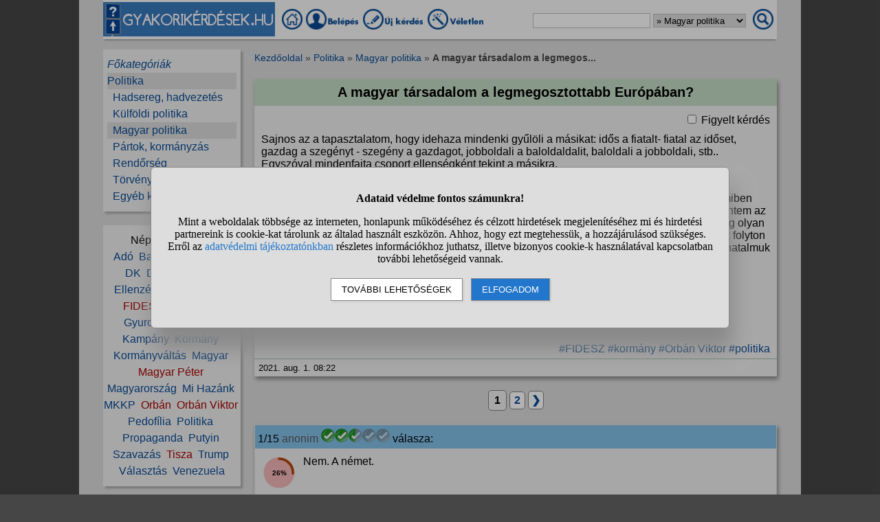

--- FILE ---
content_type: text/html; charset=UTF-8
request_url: https://www.gyakorikerdesek.hu/politika__magyar-politika__11280544-a-magyar-tarsadalom-a-legmegosztottabb-europaban
body_size: 11362
content:
<!DOCTYPE html>
<html lang="hu">
<head>
<meta name="viewport" content="width=device-width, initial-scale=1">
<meta charset="utf-8">
<title>A magyar társadalom a legmegosztottabb Európában?</title>
<meta name="description" content="A magyar társadalom a legmegosztottabb Európában? Sajnos az a tapasztalatom, hogy idehaza mindenki gyűlöli a másikat: idős a fiatalt- fiatal az...">
<meta name="keywords" content="FIDESZ, kormány, Orbán Viktor, politika">
<meta property="og:title" content="A magyar társadalom a legmegosztottabb Európában?">
<meta property="og:description" content="A magyar társadalom a legmegosztottabb Európában? Sajnos az a tapasztalatom, hogy idehaza mindenki gyűlöli a másikat: idős a fiatalt- fiatal az...">
<meta property="og:type" content="website">
<meta property="og:image" content="//static.gyakorikerdesek.hu/kategoria/politika-magyar-politika.jpg">
<link rel="shortcut icon" href="//static.gyakorikerdesek.hu/favicon.ico">
<link rel="apple-touch-icon" sizes="144x144" href="//static.gyakorikerdesek.hu/apple-touch-icon-144x144.png">
<meta name="msapplication-TileColor" content="#FFFFFF">
<meta name="msapplication-TileImage" content="//static.gyakorikerdesek.hu/mstile-144x144.png">
<style>
BODY{ font-size: 100%; margin: 0; padding: 0; text-align: center; width: 100%; font-family: sans-serif;} #main{ margin: 0 auto; text-align: left; border: 0; width: 980px;} .flex{ display: flex; flex-wrap: wrap;} .menu1{ margin-bottom: 15px; padding-top: 3px;} .menu1 A{ display: inline-block; height: 35px;} .menu1 INPUT, .menu1 SELECT{ height: 20px; padding: 0;} .menu2{ width: 200px; line-height: 24px; margin-bottom: 20px; padding: 10px 0 10px 0;} .menu{ padding: 0 6px 0 6px;} .menu A{ text-decoration: none;} .menu A:hover{ text-decoration: underline;} #main1{ width: 200px; margin-right: 20px;} #main2{ width: 760px; padding-top: 5px;} A{ cursor: pointer; text-decoration: none;} A:hover{ text-decoration: underline;} #siteinfo{ width: 100%; text-align: center; font-size: 90%; margin-top: 50px; padding-top: 5px;} .betoltesikon{ background-image: url("//static.gyakorikerdesek.hu/p/betoltes.gif"); width: 37px; height: 37px; display: block; margin: 10px auto 10px auto;} BUTTON{ padding: 5px 10px 5px 10px;} BUTTON:hover{ cursor: pointer;} H1{ font-size: 125%; text-align: center;} H2{ font-size: 115%; text-align: center;} H3{ font-size: 105%;} .morzsamenu{ font-size: 85%; padding: 0 4px 5px 0;} .hiba{ font-size: 110%; font-weight: bold; text-align: center; padding: 5px; margin: 10px auto 10px auto;} .ok{ font-weight: bold; width: 90%; padding: 15px; margin: 10px auto 10px auto; text-align: center;} UL{ text-align: left;} #main{ background-color: #dcdcdc;} BODY{ background-color: #dcdcdc;} @media only screen and (min-width: 1081px){ HTML{ background-color: #464646;} BODY{ background-color: #464646; margin: 0 auto;} #main{ padding: 0 35px;}} .menu1{ background-color: #fafafa; box-shadow: 0 4px 2px -2px darkgray;} .menu1 A:hover{ background-color: #f7f7f7; box-shadow: 1px 1px 1px #cccccc;} .menu1 INPUT, .menu1 SELECT{ border: solid #bfbfbf 1px;} .menu2{ background-color: #efefef; box-shadow: 3px 3px 3px #aaaaaa;} A{ color: #084a94;} #siteinfo{ border-top: solid #aaaaaa 1px;} BUTTON{ border: solid #888888 1px; background-color: #cad8e8; box-shadow: 2px 2px 2px #cdcdcd;} BUTTON:hover{ border: solid black 1px; background-color: #cdcdcd;} .morzsamenu{ color: #464646;} .morzsamenu A{ color: #084a94;} .hiba{ color: #880000;} .hiba A{ color: #440000;} .ok{ border: solid #8888dd 1px; box-shadow: 2px 4px 4px #464646;} .menu_kivalasztott{ background-color: #dcdcdc} .kiemelt{ color: #aa0000;} .kerdes_kulcsszo{ margin: 0 10px 0 auto; text-align: right;} .kerdes_kulcsszo SPAN{ white-space: nowrap;} .kerdes{ background-color: #efefef; box-shadow: 2px 4px 6px #888888; margin: 0 0 20px 0; flex: 1; word-break: break-word;} .kerdes_fejlec{ width: 100%; padding: 8px 0 8px 0; margin: 0 0 10px 0; background-color: #c4dcc5;} .kerdes_fejlec H1{ margin: 0 5px 0 5px;} .kerdes_statusz{ width: 100%; font-size: 80%; border-top: solid #a1c0a4 1px; padding: 5px 0 5px 0; margin: 5px 0 0 0; align-items: center;} .kerdes_statusz DIV:not(.privi){ margin: 0 6px 0 6px;} .kerdes_kerdes{ padding: 0 10px 0 10px; word-break: break-word;} .privi{ background-image: url("//static.gyakorikerdesek.hu/p/privi.png"); width: 19px; height: 14px;} .reklam_jobbra{ float: right; margin: 4px 4px 10px 15px;} .modinak{ display: inline-block; background-image: url("//static.gyakorikerdesek.hu/p/modinak.png"); width: 20px; height: 20px;} .kiemeles{ color: #aa0000; cursor: pointer;} .oldalszamok{ margin: 20px 0 20px 0; text-align: center;} .oldalszamok A, .oldalszamok SPAN{ display: inline-block; border: solid gray 1px; padding: 3px; background-color: white; min-width: 15px; font-weight: bold; border-radius: 5px;}.oldalszamok A:hover:not(.active){ background-color: #ddd;} .hasznos{ display: inline-block; background-image: url("//static.gyakorikerdesek.hu/p/hasznos.png"); width: 20px; height: 20px;} .nemhasznos{ display: inline-block; background-image: url("//static.gyakorikerdesek.hu/p/nemhasznos.png"); width: 20px; height: 20px;} .felighasznos{ display: inline-block; background-image: url("//static.gyakorikerdesek.hu/p/felighasznos.png"); width: 20px; height: 20px;} .valasz{ background-color: #efefef; box-shadow: 2px 4px 6px #888888; border: solid #dfdfdf 1px; margin: 0 0 20px 0; flex: 1;} .valasz_fejlec{ width: 100%; padding: 5px 0 5px 0; margin: 0 0 10px 0; background-color: #83c0e8;} .valasz_statusz{ font-size: 80%; width: 100%; border-top: solid #b5cedf 1px; padding: 5px 0 5px 0; margin: 5px 0 0 0; align-items: center;} .valasz_statusz DIV:not(.privi){ margin: 0 6px 0 6px;} .valasz_valasz{ padding: 0 10px 10px 10px; word-break: break-word;} .anonim{ color: #585858;} .ertekossz{ display: none; width: 100%; height: 45px; padding-bottom: 10px; white-space: nowrap; overflow-y: hidden; overflow-x: auto;} .ertek{ width: 50px; height: 50px; font-weight: bold;} .gomb{ display: inline-block; background-color: #ffffff; color: #000000; border: solid #333333 1px; border-right: solid #222222 2px; border-bottom: solid #222222 2px; padding: 4px; font-weight: bold; cursor: pointer; margin: 2px 0 2px 0;} .editor{ line-height: 25px; background-color: #ecf7fe; box-shadow: 1px 3px 3px #aaaaaa; padding: 5px; margin: 10px auto 20px auto;} .editor DIV{ margin: 0 0 5px 0; vertical-align: middle;} .editor TEXTAREA{ display: block; width: 90%; height: 120px; font-size: 120%;darkblue;} .kerdes_kapcsolodo{ background-image: url("//static.gyakorikerdesek.hu/p/kerdes_kapcsolodo.png"); background-size: auto; width: 20px; height: 20px; min-width: 20px; max-width: 20px; margin: 1px 8px 1px 4px; padding: 0;} .kerdeslista{ background-color: white; text-align: left; border: solid #dddddd 1px; border-right: solid #aaaaaa 2px; border-bottom: solid #aaaaaa 2px; margin: 3px 0 3px 0; padding: 3px 0 3px 0; align-items: center; min-height: 40px;} .kerdeslista_szoveg{ word-break: break-word; max-width: 630px;} .kerdeslista_valasz{ margin: 0 5px 0 auto; border-radius: 50%; background-color: #dcdcdc; width: 25px; height: 25px; line-height: 25px; min-width: 25px; max-width: 25px; text-align: center; font-size: 11px;} .sor{ background-color: #efefef;} .kerdes_alatt{ font-size: 95%; color: #808080;} .tovabbi{ text-align: right; font-style: italic;} #stialert{ position: fixed; height: 100vh; margin: 0; padding: 0; background-color: rgba(0,0,0,0.3); font-size: 16px;}
#stialert A{ color: #27c;}
#stialert BUTTON{ display: inline-block; width: auto; padding: 8px 15px; margin: 3px 0; text-transform: uppercase; background-color: #fff; color: #000;}
#stialert #stidiv{ position: relative; width: 800px; max-width: 78%; max-height: 80%; padding: 20px; background-color: #ddd; border: solid #888888 1px; border-radius: 6px; box-shadow: 5px 30px 30px #888888; text-align: center; overflow-x: hidden; overflow-y: auto;}
#stialert SPAN{ white-space: nowrap;}
#stialert .sti_valasztas{ display: flex; justify-content: space-between; margin: 10px 0;}
</style>
<script>
function e(s){ return(document.getElementById(s));}
function cookienemok(){ if(confirm("Ehhez a művelethez szükség van a cookie-k használatára. Engedélyezed ezt a weboldal számára?")){ ccookie("cookieok",new Date().getTime(),0,94608000); return false;} else return true;}
function gcookie(s){ var re=new RegExp(s+"=([^;]+)"); var value=re.exec(document.cookie); return(value!=null ? unescape(value[1]):null);}
function ccookie(nev,ertek,uzenet,exp){
 uzenet=(typeof uzenet!=="undefined" ? uzenet:1); exp=(typeof exp!=="undefined" ? exp:(ertek=="" ? -1:0));
 if(nev!="cookieok" && !gcookie("cookieok")){ if(uzenet==0 || cookienemok()) return(0);}
 if(exp!=0){ var t=new Date().getTime()+(exp*1000),d=new Date(); d.setTime(t);}
 document.cookie=encodeURIComponent(nev)+"="+encodeURIComponent(ertek)+"; path=/; "+(exp!="" ? "expires="+d.toGMTString()+"; ":"")+"domain=gyakorikerdesek.hu"; return(1);
}
function displayset(s,n){ if(e(s)!==null) e(s).style.display=(n==2 ? "flex": (n==1 ? "block":"none"));}
var betoltesalatt=0;
function betoltes(res,mode){
 if(mode==0){ betoltesalatt=1; displayset(res,0); e(res).innerHTML="<span class=\"betoltesikon\"></span>"; setTimeout(function(){ betoltes(res,1);},300);}
 else if(mode==1 && betoltesalatt==1) displayset(res,1);
}
function classdel(c){ var x=document.getElementsByClassName(c); for(var i=0;i<x.length;i++) x[i].innerHTML="";}
function ugras(el){
 el=e(el); etop=el.offsetTop; wtop=window.scrollY; wbottom=wtop+window.innerHeight;
 if(etop>=wbottom || etop<=wtop) window.scrollTo(0,Math.max(etop-50,0));
}
voltres=[];
function getscript(js,res){
 if(res!=""){
  if(this.className!=e(res).className){ if(e(res).innerHTML!="" && voltres[res]==js){ e(res).innerHTML=""; return;} classdel(e(res).className);}
  if(res!="res"){ displayset(res,1); ugras(res); betoltes(res,0);}
 }
 voltres[res]=js;
 var jss=document.createElement("script"); jss.type="text/javascript"; jss.src=js; jss.async=true;
 document.getElementsByTagName("head")[0].appendChild(jss);
}
var betoltesalatt=0;
function betoltes(res,mode){
 if(mode==0){ betoltesalatt=1; displayset(res,0); e(res).innerHTML="<span class=\"betoltesikon\"></span>"; setTimeout(function(){ betoltes(res,1);},300);}
 else if(mode==1 && betoltesalatt==1) displayset(res,1);
}
function postform(form,js){
 e(form+"_sbmt").disabled=true;
 res=form+"_res"; betoltes(res,0);
 var xhr=new XMLHttpRequest();
 xhr.open("POST","/jquery/"+js,true);
 xhr.onload=function(){ var v=this.responseText; if(v!="") eval(v); else displayset(res,0); if(e(form+"_sbmt")) e(form+"_sbmt").disabled=false;};
 xhr.send(new FormData(e(form)));
 return false;
}
function sti_allitas(n,ertek){ document.getElementById(n).innerHTML=document.getElementById(n).innerHTML.replace((ertek=="BE" ? "BE":"KI"),(ertek=="BE" ? "KI":"BE"));}
function sti_meret(){ dd=document.getElementById("stidiv"); dd.style.left=((o.offsetWidth-dd.offsetWidth)/2)+"px"; dd.style.top=((o.offsetHeight-dd.offsetHeight)/2)+"px";}
function stialert(){
 d=document;
 if(document.getElementById("stialert")) return(null);
 o=d.getElementsByTagName("html")[0].appendChild(d.createElement("div")); o.id="stialert";
 d.body.style.position="absolute"; o.style.width=d.body.offsetWidth+"px";
 o.innerHTML="<div id=\"stidiv\"><p><b>Adataid védelme fontos számunkra!</b></p><p>Mint a weboldalak többsége az interneten, honlapunk működéséhez és célzott hirdetések megjelenítéséhez mi és hirdetési partnereink is cookie-kat tárolunk az általad használt eszközön. Ahhoz, hogy ezt megtehessük, a hozzájárulásod szükséges. Erről az <a href=\"/adatvedelem\">adatvédelmi tájékoztatónkban</a> részletes információkhoz juthatsz, illetve bizonyos cookie-k használatával kapcsolatban további lehetőségeid vannak.</p><p><button onclick='sti_lehetosegek();'>További lehetőségek</button> &nbsp; <button onclick='sti_mentes();' style=\"background-color: #27c; color: #fff;\">Elfogadom</button></p></div>";
 sti_meret();
}
function sti_kiir(n){
 if(n=="") be=1; else if(sti_ertek!=-1 && sti_ertek!=null) be=2; else be=0;
 return("<span"+(be!=1 ? " style=\"cursor: pointer; color: #27c;\" onclick='sti_allitas(\""+n+"\",this.innerHTML);'":"")+">"+(be>0 ? "BE":"KI")+"</span>");
}
function sti_valasztas(t,r,n){
 return("<div class=\"sti_valasztas\"><div style=\"text-align: left;\"><b>"+t+":</b>"+(n=="" ? " (nem kikapcsolható)":"")+"<br><small>"+r+"</small></div><div id='"+n+"'>"+sti_kiir(n)+"</div></div>");
}
function sti_lehetosegek(){
 document.getElementById("stidiv").innerHTML="<p>A weboldalunk és hirdetési partnereink által használt cookie-kat két részre bontottuk. A működéshez feltétlen szükségesek kikapcsolására nincs lehetőséged. A személyre szabottabb hirdetésekkel számodra érdekesebb reklámok jelenhetnek meg. Amennyiben ezt nem szeretnéd, elutasíthatod. További információkat az <a href=\"/adatvedelem\">adatvédelmi tájékoztatónkban</a> olvashatsz.</b></p>"+sti_valasztas("Az oldal működéséhez szükséges cookie-k","Szükségesek a belépés/regisztráció esetén történő azonosításhoz","")+sti_valasztas("Személyre szabott hirdetések megjelenítéséhez szükséges cookie-k","A célzott hirdetések korábban gyűjtött adatokon alapulnak, illetve adatokat gyűjthetnek a hirdetés célzásához<br>Ezek a hirdetések további cookie-kat használhatnak a gyakoriságkorlátozáshoz, összesített jelentésekhez és visszaélések elleni intézkedések céljából","stiok")+(sti_ertek!=null ? "<div class=\"sti_valasztas\"><div style=\"text-align: left;\"><a onclick='sti_visszavonas();' style=\"cursor: pointer;\">Korábbi hozzájárulás visszavonása</a><br><small>Ha visszavonod a korábbi nyilatkozatod, ezt úgy tekintjük, hogy a weboldalunk működéséhez szükséges cookie-k használatát sem engedélyezed. Enélkül viszont a honlapunk tartalmát sem fogod elérni.</small></div></div>":"")+"<p><button onclick='sti_mentes();'>Beállítások mentése</button></p>";
 sti_meret();
}
function sti_mentes(){
 c=document.getElementById("stiok");
 t=new Date().getTime(); d=new Date(); d.setTime(t+31536000000); if(c && c.innerHTML.indexOf(">KI<")!==-1) t=-1;
 document.cookie=encodeURIComponent("cookieok")+"="+encodeURIComponent(t)+"; path=/; expires="+d.toGMTString()+"; domain="+window.location.hostname.replace("www.","");
 if(sti_ertek!=null && (sti_ertek==t || (sti_ertek>-1 && t>-1))){ document.getElementsByTagName("html")[0].removeChild(document.getElementById("stialert")); sti_ertek=t;} else window.location.reload(false);
}
function sti_visszavonas(){
 t=new Date().getTime(); d=new Date(); d.setTime(t-1);
 document.cookie=encodeURIComponent("cookieok")+"="+encodeURIComponent(t)+"; path=/; expires="+d.toGMTString()+"; domain="+window.location.hostname.replace("www.","");
 document.getElementById("stidiv").innerHTML="<p><b>Visszavontad a cookie-k használatát lehetővé tevő hozzájárulásodat.</b></p><p>A weboldalunk használatához feltétlenül szükséges cookie-k nélkül a honlapunk tartalmát nem éred el. Ha a későbbiekben meggondolnád magad, a honlap újbóli meglátogatásakor újra dönthetsz a cookie-król.</p>";
}
var re=new RegExp("cookieok=([^;]+)"); var sti_ertek=re.exec(document.cookie); sti_ertek=(sti_ertek!=null ? unescape(sti_ertek[1]):null);

</script>

<script type="application/ld+json">{"@context":"https://schema.org","@type":"QAPage","mainEntity":{"@type":"Question","name":"A magyar társadalom a legmegosztottabb Európában?","text":"Sajnos az a tapasztalatom, hogy idehaza mindenki gyűlöli a másikat: idős a fiatalt- fiatal az időset, gazdag a szegényt - szegény a gazdagot, jobboldali a baloldaldalit, baloldali a jobboldali, stb.. Egyszóval mindenfajta csoport ellenségként tekint a másikra.Ennél már megosztottabb már nem is lehetne ez a társadalom szerintem. Ezért nincs soha semmiben összefogás, mert az emberek képtelenek az ellentéteiket félretenni, és ez valahol végzetes szerintem az ország sorsára nézve. Mert ahol nincs összefogás, ott erő sincsen. A megosztott társadalom pedig olyan mint egy szalmabábu. Hol erre fújja a szél, hogy amarra. Ezt a vezetőink is tudják, ezért csinálják folyton az uszító , gyűlöletkeltő kampányokat, hogy a társadalom még megosztottabb legyen. Mert az ő hatalmuk pont ebben rejlik. A megosztottság, bizonytalanságot szül, és minél bizonytalanabb, tagoltabb a társadalom, ők annál erősebbek.Ezen érdemes lenne elgondolkodni pártállástól függetlenül is szerintem..","answerCount":9,"datePublished":"2021-08-01CEST08:22:36","author":{"@type":"Person","name":"Kérdező"},"acceptedAnswer":{"@type":"Answer","text":"#7 vagyok.\nBocs most látom, hogy Európában kellett volna. Mostmár mindegy.","upvoteCount":100,"url":"https://www.gyakorikerdesek.hu/politika__magyar-politika__11280544-a-magyar-tarsadalom-a-legmegosztottabb-europaban#valasz-68338319","datePublished":"2021-08-01CEST09:07:59","author":{"@type":"Person","name":"Válaszadó #6"}},"suggestedAnswer":[{"@type":"Answer","text":"Nem. A német.","upvoteCount":26,"url":"https://www.gyakorikerdesek.hu/politika__magyar-politika__11280544-a-magyar-tarsadalom-a-legmegosztottabb-europaban#valasz-68337890","datePublished":"2021-08-01CEST08:24:18","author":{"@type":"Person","name":"Válaszadó #1"}},{"@type":"Answer","text":"Az Egyesült királyságnál nehéz megosztottabbnak lenni. Ott sokan vizionálják a szakadást is Skócia vagy Észak-Írország részéről.","upvoteCount":89,"url":"https://www.gyakorikerdesek.hu/politika__magyar-politika__11280544-a-magyar-tarsadalom-a-legmegosztottabb-europaban#valasz-68337929","datePublished":"2021-08-01CEST08:28:51","author":{"@type":"Person","name":"Válaszadó #2"}},{"@type":"Answer","text":"A németek max a keletit nézi le vagy másik tartománybelit. De azt is csak a butábbja. Az öregek nem mennek a fiatalok ellen és fordítva sem.","upvoteCount":81,"url":"https://www.gyakorikerdesek.hu/politika__magyar-politika__11280544-a-magyar-tarsadalom-a-legmegosztottabb-europaban#valasz-68337949","datePublished":"2021-08-01CEST08:31:01","author":{"@type":"Person","name":"Válaszadó #3"}},{"@type":"Answer","text":"Az egész világon a magyar a legmegosztottabb,ezért sincs semmi összetartás","upvoteCount":43,"url":"https://www.gyakorikerdesek.hu/politika__magyar-politika__11280544-a-magyar-tarsadalom-a-legmegosztottabb-europaban#valasz-68337991","datePublished":"2021-08-01CEST08:35:11","author":{"@type":"Person","name":"Válaszadó #4"}},{"@type":"Answer","text":"Szerintem az Amerikai.A republikánus utálja a demokratát, és fordítva.\nA Californiai utálja a Texasit és fordítva.\nA vidéki utálja a metropoliszok lakosait és fordítva.\nAz északkeletiek utálják a délieket és fordítva.\nAz ingyenes egészségügy támogatói utálják az ellenzőit és fordítva.\nA fegyverpártiak utálják a fegyverelleneseket és fordítva.\nAz idős is utálja a fiatalt és fordítva (bár itt kevésbé mint Magyarországon).","upvoteCount":77,"url":"https://www.gyakorikerdesek.hu/politika__magyar-politika__11280544-a-magyar-tarsadalom-a-legmegosztottabb-europaban#valasz-68338162","datePublished":"2021-08-01CEST08:53:31","author":{"@type":"Person","name":"Válaszadó #5"}},{"@type":"Answer","text":"#7, csak éppen mindegyik szereti Amerikát, és ebben egyetértenek.","upvoteCount":42,"url":"https://www.gyakorikerdesek.hu/politika__magyar-politika__11280544-a-magyar-tarsadalom-a-legmegosztottabb-europaban#valasz-68338323","datePublished":"2021-08-01CEST09:08:24","author":{"@type":"Person","name":"Válaszadó #7"}},{"@type":"Answer","text":"#5\nNem Angliáról beszéltem, hanem az Egyesült királyságról, ami egy ország","upvoteCount":91,"url":"https://www.gyakorikerdesek.hu/politika__magyar-politika__11280544-a-magyar-tarsadalom-a-legmegosztottabb-europaban#valasz-68338687","datePublished":"2021-08-01CEST09:39:38","author":{"@type":"Person","name":"Válaszadó #8"}},{"@type":"Answer","text":"Mo-on csak jobb- és baloldali/liberális ellentétet látok.","upvoteCount":54,"url":"https://www.gyakorikerdesek.hu/politika__magyar-politika__11280544-a-magyar-tarsadalom-a-legmegosztottabb-europaban#valasz-68358119","datePublished":"2021-08-02CEST15:01:24","author":{"@type":"Person","name":"Válaszadó #9"}}]}}</script>
</head>
<body>

<div id="main">
<div class="flex menu1" style="align-items: center; flex-wrap: nowrap;">
<div><img src="//static.gyakorikerdesek.hu/p/fejlec_desktop.png" alt="fejléc" style="width: 250px; height: 50px; margin-right: 10px; cursor: pointer;" onclick='location.href="/";'></div>
<div>
<a href="/" title="Gyakorikérdések kezdőoldal"><img src="//static.gyakorikerdesek.hu/p/desktopmenu_kezdooldal.png" alt="Gyakori kérdések" style="width: 30px; height: 30px;"></a>
 <a href="/belepes"><img src='//static.gyakorikerdesek.hu/p/desktopmenu_sajat.png' alt='Belépés' title="Belépés - Regisztráció"></a> <a href="/belepes"><img src="//static.gyakorikerdesek.hu/p/desktopmenu_uj.png" alt="Új kérdés" title="Új kérdés"></a> <a href="/egy_veletlen_kerdes" title="Egy véletlen kérdés"><img src="//static.gyakorikerdesek.hu/p/desktopmenu_veletlen.png" alt="Véletlen kérdés" style="width: 84px; height: 30px;"></a>
</div>
<form id="keresesform" action="/kereses.php" method="get" onsubmit='if(e("keres").value.trim()!="") window.open("/kereses.php?keres="+e("keres").value.trim()+(e("kategoria") && e("kategoria").value!="0" ? "&kategoria="+e("kategoria").value:""),"_self"); return false;' style="margin-left: auto;">
<div class="flex" style="align-items: center;">
<div><input type="text" id="keres" name="keres" value='' size="20" maxlength="50" title="Keresett szó"> <select id="kategoria" name="kategoria" title="Válassz kategóriát!"><option value="0">Mindenben keresés</option><option value="73">Politika</option><option value="77" selected>&raquo; Magyar politika</option></select></div>
<div style="margin: 0 5px 0 10px;"><img src="//static.gyakorikerdesek.hu/p/mobilmenu_kereses.png" alt="Keresés" onclick='e("keresesform").onsubmit();' style="cursor: pointer; width: 30px; height: 30px;"></div>
</div></form>
</div>
<div class="flex" style="flex-wrap: nowrap;">
<div id="main1">

<div class="menu2"><div id="alkategoria" class="menu"><div><i><a href="#" onclick='e("alkategoria").style.display="none"; e("fokategoriak").style.display="block"; return false;' style="cursor: pointer;">Főkategóriák</a></i></div><div class="menu_kivalasztott"><a href='/politika'>Politika</a></div><div>&nbsp;&nbsp;<a href='/politika__hadsereg-hadvezetes'>Hadsereg, hadvezetés</a></div><div>&nbsp;&nbsp;<a href='/politika__kulfoldi-politika'>Külföldi politika</a></div><div class="menu_kivalasztott">&nbsp;&nbsp;<a href='/politika__magyar-politika'>Magyar politika</a></div><div>&nbsp;&nbsp;<a href='/politika__partok-kormanyzas'>Pártok, kormányzás</a></div><div>&nbsp;&nbsp;<a href='/politika__rendorseg'>Rendőrség</a></div><div>&nbsp;&nbsp;<a href='/politika__torvenyek-jog'>Törvények, jog</a></div><div>&nbsp;&nbsp;<a href='/politika__egyeb-kerdesek'>Egyéb kérdések</a></div></div><div id="fokategoriak" class="menu" style="display: none;"><div><i><a href='/'>Kezdőoldal</a></i></div><div><a href='/allatok'>Állatok</a></div><div><a href='/csaladi-kapcsolatok'>Családi kapcsolatok</a></div><div><a href='/egeszseg'>Egészség</a></div><div><a href='/elektronikus-eszkozok'>Elektronikus eszközök</a></div><div><a href='/emberek'>Emberek</a></div><div><a href='/etelek-italok'>Ételek, italok</a></div><div><a href='/ezoteria'>Ezotéria</a></div><div><a href='/felnott-parkapcsolatok'>Felnőtt párkapcsolatok</a></div><div><a href='/fogyokurak'>Fogyókúrák</a></div><div><a href='/gyerekvallalas-neveles'>Gyerekvállalás, nevelés</a></div><div><a href='/ismerkedes'>Ismerkedés</a></div><div><a href='/kozlekedes'>Közlekedés</a></div><div><a href='/kozoktatas-tanfolyamok'>Közoktatás, tanfolyamok</a></div><div><a href='/kultura-es-kozosseg'>Kultúra és közösség</a></div><div><a href='/otthon'>Otthon</a></div><div><a href='/politika'>Politika</a></div><div><a href='/sport-mozgas'>Sport, mozgás</a></div><div><a href='/szamitastechnika'>Számítástechnika</a></div><div><a href='/szepseg-es-divat'>Szépség és divat</a></div><div><a href='/szexualitas'>Szexualitás</a></div><div><a href='/szorakozas'>Szórakozás</a></div><div><a href='/tini-parkapcsolatok'>Tini párkapcsolatok</a></div><div><a href='/tudomanyok'>Tudományok</a></div><div><a href='/utazas'>Utazás</a></div><div><a href='/unnepek'>Ünnepek</a></div><div><a href='/uzlet-es-penzugyek'>Üzlet és pénzügyek</a></div><div><a href='/egyeb-kerdesek'>Egyéb kérdések</a></div></div></div><div class="menu2" style="text-align: center;">Népszerű témák:<br><a href='/kereses.php?keres=ad%C3%B3&kategoria=77' title="Adó kérdések">Adó</a>&nbsp; <a href='/kereses.php?keres=baloldal&kategoria=77' title="Baloldal kérdések">Baloldal</a>&nbsp; <a href='/kereses.php?keres=Br%C3%BCsszel&kategoria=77' title="Brüsszel kérdések">Brüsszel</a>&nbsp; <a href='/kereses.php?keres=DK&kategoria=77' title="DK kérdések">DK</a>&nbsp; <a href='/kereses.php?keres=Donald+Trump&kategoria=77' title="Donald Trump kérdések">Donald&nbsp;Trump</a>&nbsp; <a href='/kereses.php?keres=ellenz%C3%A9k&kategoria=77' title="Ellenzék kérdések">Ellenzék</a>&nbsp; <a href='/kereses.php?keres=Eur%C3%B3pai+Uni%C3%B3&kategoria=77' title="Európai Unió kérdések">Európai&nbsp;Unió</a>&nbsp; <a href='/kereses.php?keres=FIDESZ&kategoria=77' class='kiemelt' title="FIDESZ kérdések">FIDESZ</a>&nbsp; <a href='/kereses.php?keres=gazdas%C3%A1g&kategoria=77' title="Gazdaság kérdések">Gazdaság</a>&nbsp; <a href='/kereses.php?keres=Gyurcs%C3%A1ny&kategoria=77' title="Gyurcsány kérdések">Gyurcsány</a>&nbsp; <a href='/kereses.php?keres=h%C3%A1bor%C3%BA&kategoria=77' title="Háború kérdések">Háború</a>&nbsp; <a href='/kereses.php?keres=kamp%C3%A1ny&kategoria=77' title="Kampány kérdések">Kampány</a>&nbsp; <a href='/kereses.php?keres=korm%C3%A1ny&kategoria=77' title="Kormány kérdések">Kormány</a>&nbsp; <a href='/kereses.php?keres=korm%C3%A1nyv%C3%A1lt%C3%A1s&kategoria=77' title="Kormányváltás kérdések">Kormányváltás</a>&nbsp; <a href='/kereses.php?keres=magyar&kategoria=77' title="Magyar kérdések">Magyar</a>&nbsp; <a href='/kereses.php?keres=Magyar+P%C3%A9ter&kategoria=77' class='kiemelt' title="Magyar Péter kérdések">Magyar&nbsp;Péter</a>&nbsp; <a href='/kereses.php?keres=Magyarorsz%C3%A1g&kategoria=77' title="Magyarország kérdések">Magyarország</a>&nbsp; <a href='/kereses.php?keres=Mi+Haz%C3%A1nk&kategoria=77' title="Mi Hazánk kérdések">Mi&nbsp;Hazánk</a>&nbsp; <a href='/kereses.php?keres=MKKP&kategoria=77' title="MKKP kérdések">MKKP</a>&nbsp; <a href='/kereses.php?keres=Orb%C3%A1n&kategoria=77' class='kiemelt' title="Orbán kérdések">Orbán</a>&nbsp; <a href='/kereses.php?keres=Orb%C3%A1n+Viktor&kategoria=77' class='kiemelt' title="Orbán Viktor kérdések">Orbán&nbsp;Viktor</a>&nbsp; <a href='/kereses.php?keres=pedof%C3%ADlia&kategoria=77' title="Pedofília kérdések">Pedofília</a>&nbsp; <a href='/kereses.php?keres=politika&kategoria=77' title="Politika kérdések">Politika</a>&nbsp; <a href='/kereses.php?keres=propaganda&kategoria=77' title="Propaganda kérdések">Propaganda</a>&nbsp; <a href='/kereses.php?keres=Putyin&kategoria=77' title="Putyin kérdések">Putyin</a>&nbsp; <a href='/kereses.php?keres=szavaz%C3%A1s&kategoria=77' title="Szavazás kérdések">Szavazás</a>&nbsp; <a href='/kereses.php?keres=Tisza&kategoria=77' class='kiemelt' title="Tisza kérdések">Tisza</a>&nbsp; <a href='/kereses.php?keres=Trump&kategoria=77' title="Trump kérdések">Trump</a>&nbsp; <a href='/kereses.php?keres=v%C3%A1laszt%C3%A1s&kategoria=77' title="Választás kérdések">Választás</a>&nbsp; <a href='/kereses.php?keres=Venezuela&kategoria=77' title="Venezuela kérdések">Venezuela</a></div></div><div id="main2"><div class="morzsamenu"><a href='/' title="Gyakorikerdesek">Kezdőoldal</a> &raquo; <a href='/politika'>Politika</a> &raquo; <a href='/politika__magyar-politika'>Magyar politika</a> &raquo; <b>A magyar társadalom a legmegos...</b></div>
<br><div class="kerdes"><div class="kerdes_fejlec"><h1>A magyar társadalom a legmegosztottabb Európában?</h1>
</div><div class="kerdeslista_ikon"></div><div class="kerdes_kerdes"><div style="width: 100%; margin-bottom: 10px; text-align: right;"><input type="checkbox" id="chkb" onclick='location.href="/belepes"; return false;' class="check"> Figyelt kérdés</div><div class="reklam_jobbra"></div><p style="margin: 0 0 7px 0;">Sajnos az a tapasztalatom, hogy idehaza mindenki gyűlöli a másikat: idős a fiatalt- fiatal az időset, gazdag a szegényt - szegény a gazdagot, jobboldali a baloldaldalit, baloldali a jobboldali, stb.. Egyszóval mindenfajta csoport ellenségként tekint a másikra.</p><br><p style="margin: 7px 0 7px 0;">Ennél már megosztottabb már nem is lehetne ez a társadalom szerintem. Ezért nincs soha semmiben összefogás, mert az emberek képtelenek az ellentéteiket félretenni, és ez valahol végzetes szerintem az ország sorsára nézve. Mert ahol nincs összefogás, ott erő sincsen. A megosztott társadalom pedig olyan mint egy szalmabábu. Hol erre fújja a szél, hogy amarra. Ezt a vezetőink is tudják, ezért csinálják folyton az uszító , gyűlöletkeltő kampányokat, hogy a társadalom még megosztottabb legyen. Mert az ő hatalmuk pont ebben rejlik. A megosztottság, bizonytalanságot szül, és minél bizonytalanabb, tagoltabb a társadalom, ők annál erősebbek.</p><br><p style="margin: 7px 0 7px 0;">Ezen érdemes lenne elgondolkodni pártállástól függetlenül is szerintem..</p><br></div><br><div class="kerdes_kulcsszo"><span><a href='/kereses.php?keres=FIDESZ' title="FIDESZ">#FIDESZ</a></span> <span><a href='/kereses.php?keres=korm%C3%A1ny' title="kormány">#kormány</a></span> <span><a href='/kereses.php?keres=Orb%C3%A1n+Viktor' title="Orbán Viktor">#Orbán Viktor</a></span> <span><a href='/kereses.php?keres=politika' title="politika">#politika</a></span></div><div class="flex kerdes_statusz"><div title="A kérdés kiírásának időpontja">2021. aug. 1. 08:22</div></div></div><div class="oldalszamok" style="text-align: center;"> <span style='background-color: #efefef; padding: 5px; font-weight: bold;'>1</span> <a href='/politika__magyar-politika__11280544-a-magyar-tarsadalom-a-legmegosztottabb-europaban__oldal-2' title="A magyar társadalom a legmegosztottabb... 2.">2</a> <a href='/politika__magyar-politika__11280544-a-magyar-tarsadalom-a-legmegosztottabb-europaban__oldal-2' title="A magyar társadalom a legmegosztottabb... 2.">&#10095;</a> </div>
<div id="valasz-68337890" class="valasz"><div class="valasz_fejlec">&nbsp;1/15 <span class="anonim">anonim</span> <span class="vsz"><img src="//static.gyakorikerdesek.hu/p/vsz2.png" alt="*"><img src="//static.gyakorikerdesek.hu/p/vsz2.png" alt="*"><img src="//static.gyakorikerdesek.hu/p/vsz1.png" alt="*"><img src="//static.gyakorikerdesek.hu/p/vsz0.png" alt="*"><img src="//static.gyakorikerdesek.hu/p/vsz0.png" alt="*"></span> válasza:</div><div class="valasz_valasz"><div class="flex" style="flex-wrap: nowrap;"><div id="ertek68337890" style="margin-right: 10px;"><svg viewbox="0 0 100 100" class="ertek"><circle cx="50" cy="50" r="45" fill="#F3B7B7" /><path fill="none" stroke-linecap="round" stroke-width="7" stroke="#B1420B" stroke-dasharray="65.3,185.9" d="M50 10 a 40 40 0 0 1 0 80 a 40 40 0 0 1 0 -80" /><text x="50" y="50" text-anchor="middle" dy="7" font-size="20">26%</text></svg></div><div id="valasz68337890" style="min-width: 680px;">Nem. A német.</div></div></div><div class="flex valasz_statusz"><div>2021. aug. 1. 08:24</div><div class="flex" style="margin-left: auto; align-items: center; flex-wrap: nowrap;"><div style="margin-right: 5px;">Hasznos számodra ez a válasz?</div><div><a href="#" onclick='location.href="/belepes"; return false; return false;' title="Hasznos" class="hasznos"></a> <a href="#" onclick='location.href="/belepes"; return false; return false;' title="Félig-meddig hasznos" class="felighasznos"></a> <a href="#" onclick='location.href="/belepes"; return false; return false;' title="Nem hasznos" class="nemhasznos"></a></div></div></div></div><div id="valasz-68337917" class="kerdes"><div class="kerdes_fejlec">&nbsp;2/15 A kérdező kommentje:</div><div class="kerdes_kerdes" style="padding-bottom: 10px;"><div class="flex" style="flex-wrap: nowrap;"><div id="valasz68337917" style="min-width: 740px;">#1 Ezt honnan veszed?</div></div></div><div class="flex kerdes_statusz"><div>2021. aug. 1. 08:27</div></div></div><div id="valasz-68337929" class="valasz"><div class="valasz_fejlec">&nbsp;3/15 <span class="anonim">anonim</span> <span class="vsz"><img src="//static.gyakorikerdesek.hu/p/vsz2.png" alt="*"><img src="//static.gyakorikerdesek.hu/p/vsz2.png" alt="*"><img src="//static.gyakorikerdesek.hu/p/vsz2.png" alt="*"><img src="//static.gyakorikerdesek.hu/p/vsz1.png" alt="*"><img src="//static.gyakorikerdesek.hu/p/vsz0.png" alt="*"></span> válasza:</div><div class="valasz_valasz"><div class="flex" style="flex-wrap: nowrap;"><div id="ertek68337929" style="margin-right: 10px;"><svg viewbox="0 0 100 100" class="ertek"><circle cx="50" cy="50" r="45" fill="#C4DCC5" /><path fill="none" stroke-linecap="round" stroke-width="7" stroke="#1F8D25" stroke-dasharray="223.6,27.6" d="M50 10 a 40 40 0 0 1 0 80 a 40 40 0 0 1 0 -80" /><text x="50" y="50" text-anchor="middle" dy="7" font-size="20">89%</text></svg></div><div id="valasz68337929" style="min-width: 680px;">Az Egyesült királyságnál nehéz megosztottabbnak lenni. Ott sokan vizionálják a szakadást is Skócia vagy Észak-Írország részéről.</div></div></div><div class="flex valasz_statusz"><div>2021. aug. 1. 08:28</div><div class="flex" style="margin-left: auto; align-items: center; flex-wrap: nowrap;"><div style="margin-right: 5px;">Hasznos számodra ez a válasz?</div><div><a href="#" onclick='location.href="/belepes"; return false; return false;' title="Hasznos" class="hasznos"></a> <a href="#" onclick='location.href="/belepes"; return false; return false;' title="Félig-meddig hasznos" class="felighasznos"></a> <a href="#" onclick='location.href="/belepes"; return false; return false;' title="Nem hasznos" class="nemhasznos"></a></div></div></div></div><div id="valasz-68337949" class="valasz"><div class="valasz_fejlec">&nbsp;4/15 <span class="anonim">anonim</span> <span class="vsz"><img src="//static.gyakorikerdesek.hu/p/vsz2.png" alt="*"><img src="//static.gyakorikerdesek.hu/p/vsz2.png" alt="*"><img src="//static.gyakorikerdesek.hu/p/vsz2.png" alt="*"><img src="//static.gyakorikerdesek.hu/p/vsz1.png" alt="*"><img src="//static.gyakorikerdesek.hu/p/vsz0.png" alt="*"></span> válasza:</div><div class="valasz_valasz"><div class="flex" style="flex-wrap: nowrap;"><div id="ertek68337949" style="margin-right: 10px;"><svg viewbox="0 0 100 100" class="ertek"><circle cx="50" cy="50" r="45" fill="#C4DCC5" /><path fill="none" stroke-linecap="round" stroke-width="7" stroke="#1F8D25" stroke-dasharray="203.5,47.7" d="M50 10 a 40 40 0 0 1 0 80 a 40 40 0 0 1 0 -80" /><text x="50" y="50" text-anchor="middle" dy="7" font-size="20">81%</text></svg></div><div id="valasz68337949" style="min-width: 680px;">A németek max a keletit nézi le vagy másik tartománybelit. De azt is csak a butábbja. Az öregek nem mennek a fiatalok ellen és fordítva sem.</div></div></div><div class="flex valasz_statusz"><div>2021. aug. 1. 08:31</div><div class="flex" style="margin-left: auto; align-items: center; flex-wrap: nowrap;"><div style="margin-right: 5px;">Hasznos számodra ez a válasz?</div><div><a href="#" onclick='location.href="/belepes"; return false; return false;' title="Hasznos" class="hasznos"></a> <a href="#" onclick='location.href="/belepes"; return false; return false;' title="Félig-meddig hasznos" class="felighasznos"></a> <a href="#" onclick='location.href="/belepes"; return false; return false;' title="Nem hasznos" class="nemhasznos"></a></div></div></div></div><div id="valasz-68337964" class="kerdes"><div class="kerdes_fejlec">&nbsp;5/15 A kérdező kommentje:</div><div class="kerdes_kerdes" style="padding-bottom: 10px;"><div class="flex" style="flex-wrap: nowrap;"><div id="valasz68337964" style="min-width: 740px;">#3 Anglia nem éppen a legjobb példa erre szerintem, mivel ott évszázadokra visszanyúló történelmi ellentétek vannak általad említett országok között, ráadásul külön országokról beszélsz, de mi egyetlen kis ország vagyunk és mégis óriásiak az ellentéteink.</div></div></div><div class="flex kerdes_statusz"><div>2021. aug. 1. 08:32</div></div></div><div id="valasz-68337991" class="valasz"><div class="valasz_fejlec">&nbsp;6/15 <span class="anonim">anonim</span> <span class="vsz"><img src="//static.gyakorikerdesek.hu/p/vsz2.png" alt="*"><img src="//static.gyakorikerdesek.hu/p/vsz2.png" alt="*"><img src="//static.gyakorikerdesek.hu/p/vsz2.png" alt="*"><img src="//static.gyakorikerdesek.hu/p/vsz0.png" alt="*"><img src="//static.gyakorikerdesek.hu/p/vsz0.png" alt="*"></span> válasza:</div><div class="valasz_valasz"><div class="flex" style="flex-wrap: nowrap;"><div id="ertek68337991" style="margin-right: 10px;"><svg viewbox="0 0 100 100" class="ertek"><circle cx="50" cy="50" r="45" fill="#F3B7B7" /><path fill="none" stroke-linecap="round" stroke-width="7" stroke="#B1420B" stroke-dasharray="108.0,143.2" d="M50 10 a 40 40 0 0 1 0 80 a 40 40 0 0 1 0 -80" /><text x="50" y="50" text-anchor="middle" dy="7" font-size="20">43%</text></svg></div><div id="valasz68337991" style="min-width: 680px;">Az egész világon a magyar a legmegosztottabb,ezért sincs semmi összetartás</div></div></div><div class="flex valasz_statusz"><div>2021. aug. 1. 08:35</div><div class="flex" style="margin-left: auto; align-items: center; flex-wrap: nowrap;"><div style="margin-right: 5px;">Hasznos számodra ez a válasz?</div><div><a href="#" onclick='location.href="/belepes"; return false; return false;' title="Hasznos" class="hasznos"></a> <a href="#" onclick='location.href="/belepes"; return false; return false;' title="Félig-meddig hasznos" class="felighasznos"></a> <a href="#" onclick='location.href="/belepes"; return false; return false;' title="Nem hasznos" class="nemhasznos"></a></div></div></div></div><div id="valasz-68338162" class="valasz"><div class="valasz_fejlec">&nbsp;7/15 <span class="anonim">anonim</span> <span class="vsz"><img src="//static.gyakorikerdesek.hu/p/vsz2.png" alt="*"><img src="//static.gyakorikerdesek.hu/p/vsz2.png" alt="*"><img src="//static.gyakorikerdesek.hu/p/vsz2.png" alt="*"><img src="//static.gyakorikerdesek.hu/p/vsz2.png" alt="*"><img src="//static.gyakorikerdesek.hu/p/vsz0.png" alt="*"></span> válasza:</div><div class="valasz_valasz"><div class="flex" style="flex-wrap: nowrap;"><div id="ertek68338162" style="margin-right: 10px;"><svg viewbox="0 0 100 100" class="ertek"><circle cx="50" cy="50" r="45" fill="#C4DCC5" /><path fill="none" stroke-linecap="round" stroke-width="7" stroke="#1F8D25" stroke-dasharray="193.4,57.8" d="M50 10 a 40 40 0 0 1 0 80 a 40 40 0 0 1 0 -80" /><text x="50" y="50" text-anchor="middle" dy="7" font-size="20">77%</text></svg></div><div id="valasz68338162" style="min-width: 680px;"><p style="margin: 0 0 7px 0;">Szerintem az Amerikai.</p><br><p style="margin: 7px 0 7px 0;">A republikánus utálja a demokratát, és fordítva.</p><p style="margin: 7px 0 7px 0;">A Californiai utálja a Texasit és fordítva.</p><p style="margin: 7px 0 7px 0;">A vidéki utálja a metropoliszok lakosait és fordítva.</p><p style="margin: 7px 0 7px 0;">Az északkeletiek utálják a délieket és fordítva.</p><p style="margin: 7px 0 7px 0;">Az ingyenes egészségügy támogatói utálják az ellenzőit és fordítva.</p><p style="margin: 7px 0 7px 0;">A fegyverpártiak utálják a fegyverelleneseket és fordítva.</p><p style="margin: 7px 0 7px 0;">Az idős is utálja a fiatalt és fordítva (bár itt kevésbé mint Magyarországon).</p></div></div></div><div class="flex valasz_statusz"><div>2021. aug. 1. 08:53</div><div class="flex" style="margin-left: auto; align-items: center; flex-wrap: nowrap;"><div style="margin-right: 5px;">Hasznos számodra ez a válasz?</div><div><a href="#" onclick='location.href="/belepes"; return false; return false;' title="Hasznos" class="hasznos"></a> <a href="#" onclick='location.href="/belepes"; return false; return false;' title="Félig-meddig hasznos" class="felighasznos"></a> <a href="#" onclick='location.href="/belepes"; return false; return false;' title="Nem hasznos" class="nemhasznos"></a></div></div></div></div><div id="valasz-68338319" class="valasz"><div class="valasz_fejlec">&nbsp;8/15 <span class="anonim">anonim</span> <span class="vsz"><img src="//static.gyakorikerdesek.hu/p/vsz2.png" alt="*"><img src="//static.gyakorikerdesek.hu/p/vsz2.png" alt="*"><img src="//static.gyakorikerdesek.hu/p/vsz2.png" alt="*"><img src="//static.gyakorikerdesek.hu/p/vsz2.png" alt="*"><img src="//static.gyakorikerdesek.hu/p/vsz0.png" alt="*"></span> válasza:</div><div class="valasz_valasz"><div class="flex" style="flex-wrap: nowrap;"><div id="ertek68338319" style="margin-right: 10px;"><svg viewbox="0 0 100 100" class="ertek"><circle cx="50" cy="50" r="45" fill="#C4DCC5" /><path fill="none" stroke-linecap="round" stroke-width="7" stroke="#1F8D25" stroke-dasharray="251.2,0" d="M50 10 a 40 40 0 0 1 0 80 a 40 40 0 0 1 0 -80" /><text x="50" y="50" text-anchor="middle" dy="7" font-size="20">100%</text></svg></div><div id="valasz68338319" style="min-width: 680px;"><p style="margin: 0 0 7px 0;">#7 vagyok.</p><p style="margin: 7px 0 7px 0;">Bocs most látom, hogy Európában kellett volna. Mostmár mindegy.</p></div></div></div><div class="flex valasz_statusz"><div>2021. aug. 1. 09:07</div><div class="flex" style="margin-left: auto; align-items: center; flex-wrap: nowrap;"><div style="margin-right: 5px;">Hasznos számodra ez a válasz?</div><div><a href="#" onclick='location.href="/belepes"; return false; return false;' title="Hasznos" class="hasznos"></a> <a href="#" onclick='location.href="/belepes"; return false; return false;' title="Félig-meddig hasznos" class="felighasznos"></a> <a href="#" onclick='location.href="/belepes"; return false; return false;' title="Nem hasznos" class="nemhasznos"></a></div></div></div></div><div id="valasz-68338323" class="valasz"><div class="valasz_fejlec">&nbsp;9/15 <span class="anonim">anonim</span> <span class="vsz"><img src="//static.gyakorikerdesek.hu/p/vsz2.png" alt="*"><img src="//static.gyakorikerdesek.hu/p/vsz2.png" alt="*"><img src="//static.gyakorikerdesek.hu/p/vsz2.png" alt="*"><img src="//static.gyakorikerdesek.hu/p/vsz2.png" alt="*"><img src="//static.gyakorikerdesek.hu/p/vsz0.png" alt="*"></span> válasza:</div><div class="valasz_valasz"><div class="flex" style="flex-wrap: nowrap;"><div id="ertek68338323" style="margin-right: 10px;"><svg viewbox="0 0 100 100" class="ertek"><circle cx="50" cy="50" r="45" fill="#F3B7B7" /><path fill="none" stroke-linecap="round" stroke-width="7" stroke="#B1420B" stroke-dasharray="105.5,145.7" d="M50 10 a 40 40 0 0 1 0 80 a 40 40 0 0 1 0 -80" /><text x="50" y="50" text-anchor="middle" dy="7" font-size="20">42%</text></svg></div><div id="valasz68338323" style="min-width: 680px;">#7, csak éppen mindegyik szereti Amerikát, és ebben egyetértenek.</div></div></div><div class="flex valasz_statusz"><div>2021. aug. 1. 09:08</div><div class="flex" style="margin-left: auto; align-items: center; flex-wrap: nowrap;"><div style="margin-right: 5px;">Hasznos számodra ez a válasz?</div><div><a href="#" onclick='location.href="/belepes"; return false; return false;' title="Hasznos" class="hasznos"></a> <a href="#" onclick='location.href="/belepes"; return false; return false;' title="Félig-meddig hasznos" class="felighasznos"></a> <a href="#" onclick='location.href="/belepes"; return false; return false;' title="Nem hasznos" class="nemhasznos"></a></div></div></div></div><div id="valasz-68338687" class="valasz"><div class="valasz_fejlec">&nbsp;10/15 <span class="anonim">anonim</span> <span class="vsz"><img src="//static.gyakorikerdesek.hu/p/vsz2.png" alt="*"><img src="//static.gyakorikerdesek.hu/p/vsz2.png" alt="*"><img src="//static.gyakorikerdesek.hu/p/vsz2.png" alt="*"><img src="//static.gyakorikerdesek.hu/p/vsz1.png" alt="*"><img src="//static.gyakorikerdesek.hu/p/vsz0.png" alt="*"></span> válasza:</div><div class="valasz_valasz"><div class="flex" style="flex-wrap: nowrap;"><div id="ertek68338687" style="margin-right: 10px;"><svg viewbox="0 0 100 100" class="ertek"><circle cx="50" cy="50" r="45" fill="#C4DCC5" /><path fill="none" stroke-linecap="round" stroke-width="7" stroke="#1F8D25" stroke-dasharray="228.6,22.6" d="M50 10 a 40 40 0 0 1 0 80 a 40 40 0 0 1 0 -80" /><text x="50" y="50" text-anchor="middle" dy="7" font-size="20">91%</text></svg></div><div id="valasz68338687" style="min-width: 680px;"><p style="margin: 0 0 7px 0;">#5</p><p style="margin: 7px 0 7px 0;">Nem Angliáról beszéltem, hanem az Egyesült királyságról, ami egy ország</p></div></div></div><div class="flex valasz_statusz"><div>2021. aug. 1. 09:39</div><div class="flex" style="margin-left: auto; align-items: center; flex-wrap: nowrap;"><div style="margin-right: 5px;">Hasznos számodra ez a válasz?</div><div><a href="#" onclick='location.href="/belepes"; return false; return false;' title="Hasznos" class="hasznos"></a> <a href="#" onclick='location.href="/belepes"; return false; return false;' title="Félig-meddig hasznos" class="felighasznos"></a> <a href="#" onclick='location.href="/belepes"; return false; return false;' title="Nem hasznos" class="nemhasznos"></a></div></div></div></div><div class="oldalszamok" style="text-align: center;"> <span style='background-color: #efefef; padding: 5px; font-weight: bold;'>1</span> <a href='/politika__magyar-politika__11280544-a-magyar-tarsadalom-a-legmegosztottabb-europaban__oldal-2' title="A magyar társadalom a legmegosztottabb... 2.">2</a> <a href='/politika__magyar-politika__11280544-a-magyar-tarsadalom-a-legmegosztottabb-europaban__oldal-2' title="A magyar társadalom a legmegosztottabb... 2.">&#10095;</a> </div>
<div id="valasz" class="valasz resv" style="padding: 10px; text-align: center;"><textarea style="width: 80%; height: 35px; text-align: center; margin: 0 auto 0 auto; font-weight: bold;" onclick='location.href="/belepes";' onfocus='location.href="/belepes";' >Tudod a választ a kérdésre? Oszd meg másokkal!</textarea></div><div class="blck4d" data-widget-id="1984323" style="margin: 30px 0;"></div><script async src="//abo-widget.xyz/js/block/widget.js"></script><h2>Kapcsolódó kérdések:</h2><div class="flex kerdeslista" style="flex-wrap: nowrap;" id="k11274262"><div class="kerdes_kapcsolodo"></div><div class="kerdeslista_szoveg"><a href='/politika__magyar-politika__11274262-az-lmbtq-nyugaton-trendi-de-nem-illik-bele-a-magyar-tarsadalomba-miert-eroltet'>Az LMBTQ nyugaton trendi, de nem illik bele a magyar társadalomba. Miért erőltetik ránk?</a></div></div><div class="flex kerdeslista sor" style="flex-wrap: nowrap;" id="k11280207"><div class="kerdes_kapcsolodo"></div><div class="kerdeslista_szoveg"><a href='/politika__magyar-politika__11280207-titeket-is-idegesithogy-ennyire-oreg-a-magyar-tarsadalomban-a-lakossag-ez-ros'>Titeket is idegesít,hogy ennyire öreg a magyar társadalomban a lakosság ? Ez rosszabb lesz?</a></div></div><div class="flex kerdeslista" style="flex-wrap: nowrap;" id="k11259445"><div class="kerdes_kapcsolodo"></div><div class="kerdeslista_szoveg"><a href='/politika__magyar-politika__11259445-a-benzin-aranak-meddig-kell-meg-emelkednie-hogy-nagyobb-tomegek-mozduljanak-meg'>A benzin árának meddig kell még emelkednie, hogy nagyobb tömegek mozduljanak meg Magyarországon?</a></div></div><div class="flex kerdeslista sor" style="flex-wrap: nowrap;" id="k11266573"><div class="kerdes_kapcsolodo"></div><div class="kerdeslista_szoveg"><a href='/politika__magyar-politika__11266573-mikor-megtortent-trianon-akkor-hol-voltak-a-magyar-emberek'>Mikor megtörtént Trianon, akkor hol voltak a magyar emberek?</a></div></div><div class="flex kerdeslista" style="flex-wrap: nowrap;" id="k11265702"><div class="kerdes_kapcsolodo"></div><div class="kerdeslista_szoveg"><a href='/politika__magyar-politika__11265702-magyarorszag-szerintetek-is-hasonlit-mentalitasban-tarsadalomban-a-skandinav-or'>Magyarország szerintetek is hasonlít mentalitásban, társadalomban a skandináv országokra (különösen Svédországra és Finnországra)?</a></div></div><div class="flex kerdeslista sor" style="flex-wrap: nowrap;" id="k11261865"><div class="kerdes_kapcsolodo"></div><div class="kerdeslista_szoveg"><a href='/politika__magyar-politika__11261865-az-emberek-torkan-le-tudnanak-nyomni-egy-ujabb-kijarasi-tilalmat-es-lezarasokat'>Az emberek torkán le tudnának nyomni egy újabb kijárási tilalmat és lezárásokat?</a></div></div><div class="tovabbi"><a href='/politika' title="Politika kérdések">Politika főkategória kérdései &raquo;</a></div><div class="tovabbi"><a href='/politika__magyar-politika' title="Magyar politika kérdések">Politika - Magyar politika kategória kérdései &raquo;</a></div><br></div></div>
<div id="siteinfo">
<button onclick='if(!gcookie("cookieok") && cookienemok()) return false; ccookie("sotet_mod","1768841667",1209600); location.reload(false);'>Sötét mód bekapcsolása</button><br><br>

Minden jog fenntartva &#169; 2026, www.gyakorikerdesek.hu<br>
<a href="/help">GYIK</a> |
<a href="/felhasznaloi_szabalyzat">Szabályzat</a> |
<a href="/jogi_nyilatkozat">Jogi nyilatkozat</a> |
<a href="/adatvedelem">Adatvédelem</a> | <a href="#" onclick='stialert(); sti_lehetosegek();'>Cookie beállítások</a> |
<a href="//www.webminute.hu/" target="_blank">WebMinute Kft.</a> |
<a href="/facebook" target="_blank">Facebook</a> |
Kapcsolat: <span style="white-space: nowrap;">info(kukac)gyakorikerdesek.hu</span>
<br><br>
<div style="text-align: center;">A weboldalon megjelenő anyagok nem minősülnek szerkesztői tartalomnak, előzetes ellenőrzésen nem esnek át, az üzemeltető véleményét nem tükrözik.<br>Ha kifogással szeretne élni valamely tartalommal kapcsolatban, kérjük jelezze e-mailes elérhetőségünkön!</div>
</div>
</div>
<div id="res"></div>
<script>stialert();</script></body>
</html>
